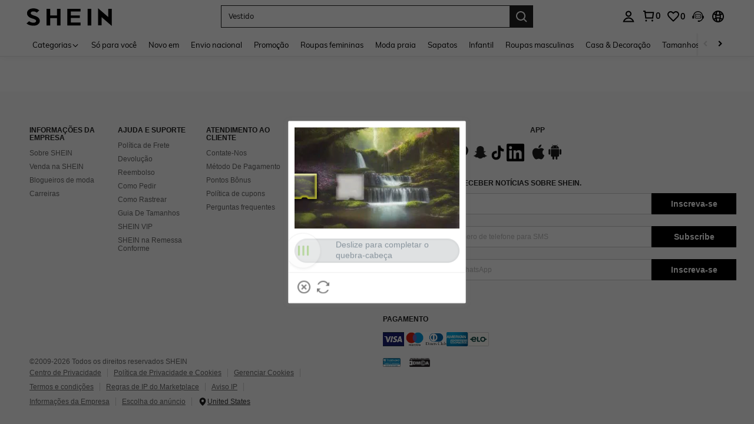

--- FILE ---
content_type: application/javascript; charset=UTF-8
request_url: https://br.shein.com/cdn-cgi/challenge-platform/scripts/jsd/main.js
body_size: 8297
content:
window._cf_chl_opt={AKGCx8:'b'};~function(F8,iB,iq,iY,ij,ix,iv,iT,iS,F3){F8=C,function(D,f,Fx,F7,i,F){for(Fx={D:384,f:293,i:386,F:387,P:349,Z:283,z:417,J:244,a:257,o:314,W:337,b:237},F7=C,i=D();!![];)try{if(F=parseInt(F7(Fx.D))/1*(-parseInt(F7(Fx.f))/2)+-parseInt(F7(Fx.i))/3+-parseInt(F7(Fx.F))/4*(-parseInt(F7(Fx.P))/5)+parseInt(F7(Fx.Z))/6*(parseInt(F7(Fx.z))/7)+parseInt(F7(Fx.J))/8*(-parseInt(F7(Fx.a))/9)+parseInt(F7(Fx.o))/10+-parseInt(F7(Fx.W))/11*(parseInt(F7(Fx.b))/12),F===f)break;else i.push(i.shift())}catch(P){i.push(i.shift())}}(U,706500),iB=this||self,iq=iB[F8(442)],iY=function(PA,Pu,Pg,PN,Pc,Py,Ph,PO,F9,f,i,F,P){return PA={D:365,f:300,i:398,F:295,P:347},Pu={D:330,f:330,i:449,F:405,P:398,Z:228,z:316,J:432,a:394,o:222,W:406,b:409,H:259,L:405,Q:247,O:319,h:374,X:358,y:405,c:258,G:378,R:438,N:329,V:407,g:441,A:380,M:271,d:405,s:388,B:405,Y:213,j:209,x:338,k:346,l:380,v:405},Pg={D:226,f:227,i:439},PN={D:275,f:420,i:439,F:397,P:313,Z:313,z:432,J:352,a:231,o:334,W:346,b:352,H:334,L:326,Q:421,O:279,h:420,X:362,y:380,c:286,G:361,R:362,N:259,V:209,g:436,A:375,M:420,d:380,s:259,B:421,Y:221,j:405,x:407,k:369,l:377,v:332,T:236,E:214,S:212,n:278,I:266,e:352,m:231,K:334,U0:420,U1:380,U2:388,U3:280,U4:422,U5:380,U6:209,U7:280,U8:412,U9:421,UU:380,UC:438,UD:368,Uf:354,Ui:389,UF:444,UP:223,UZ:380,Uz:377,UJ:323,Ua:306,Uo:427,UW:338},Pc={D:370},Py={D:346},Ph={D:369},PO={D:316,f:432},F9=F8,f={'lcffx':function(Z,z){return z==Z},'WEhsW':F9(PA.D),'iMyMO':function(Z,z){return Z+z},'liKHT':function(Z,z,J){return Z(z,J)},'InsMP':function(Z,z,J){return Z(z,J)},'DLZpj':function(Z,z){return Z==z},'RMhhl':function(Z,z){return Z===z},'hrSPu':F9(PA.f),'bdcTy':function(Z,z){return Z-z},'GyJbT':function(Z,z){return Z|z},'FMABS':function(Z,z){return Z<<z},'DGKMN':function(Z,z){return Z(z)},'GuPjp':function(Z,z){return Z<z},'pBvuF':function(Z,z){return Z|z},'cvsgr':function(Z,z){return Z<<z},'NCbfh':function(Z,z){return Z|z},'RmvgZ':function(Z,z){return Z<z},'unVls':function(Z,z){return Z(z)},'lcqIP':function(Z,z){return Z(z)},'AWjPe':function(Z,z){return Z|z},'NVPLu':function(Z,z){return Z&z},'AeZsf':function(Z,z){return z==Z},'GKzwf':function(Z,z){return Z==z},'FrMsW':function(Z,z){return Z<z},'jrZxc':function(Z,z){return z|Z},'jTEBX':function(Z,z){return Z<<z},'wSZbE':function(Z,z){return z==Z},'ztqFH':function(Z,z){return Z==z},'poukM':function(Z,z){return Z===z},'YEExj':function(Z,z){return z==Z},'fUlrX':function(Z,z){return z==Z},'dEKir':F9(PA.i),'UHDqP':function(Z,z){return Z<z},'pasOf':function(Z,z){return Z==z},'YzeqD':function(Z,z){return z&Z},'GRTLH':function(Z,z){return z==Z},'MEjEW':function(Z,z){return z*Z},'hVajv':function(Z,z){return Z<z},'YpvLj':function(Z,z){return Z!=z},'hGtcF':function(Z,z){return Z&z},'CZRyw':function(Z,z){return z*Z},'FOTlX':function(Z,z){return Z(z)},'hyuQA':function(Z,z){return Z>z},'ISJen':function(Z,z){return Z==z}},i=String[F9(PA.F)],F={'h':function(Z,FU){return FU=F9,f[FU(Ph.D)](null,Z)?'':F.g(Z,6,function(z,FC){return FC=FU,FC(PO.D)[FC(PO.f)](z)})},'g':function(Z,z,J,PG,FD,o,W,H,L,Q,O,X,y,G,R,N,V,A,M,s,j){if(PG={D:342},FD=F9,o={'cPZMG':function(B,Y){return Y===B},'nwZcV':f[FD(PN.D)],'aDhpj':function(B,Y,Ff){return Ff=FD,f[Ff(Py.D)](B,Y)},'wsxLo':function(B,Y,j,Fi){return Fi=FD,f[Fi(Pc.D)](B,Y,j)},'tBeoh':function(B,Y,j,FF){return FF=FD,f[FF(PG.D)](B,Y,j)}},f[FD(PN.f)](null,Z))return'';for(H={},L={},Q='',O=2,X=3,y=2,G=[],R=0,N=0,V=0;V<Z[FD(PN.i)];V+=1)if(f[FD(PN.F)](FD(PN.P),FD(PN.Z))){if(A=Z[FD(PN.z)](V),Object[FD(PN.J)][FD(PN.a)][FD(PN.o)](H,A)||(H[A]=X++,L[A]=!0),M=f[FD(PN.W)](Q,A),Object[FD(PN.b)][FD(PN.a)][FD(PN.H)](H,M))Q=M;else if(FD(PN.L)===FD(PN.L)){if(Object[FD(PN.J)][FD(PN.a)][FD(PN.H)](L,Q)){if(256>Q[FD(PN.Q)](0)){if(f[FD(PN.O)]===f[FD(PN.O)]){for(W=0;W<y;R<<=1,f[FD(PN.h)](N,f[FD(PN.X)](z,1))?(N=0,G[FD(PN.y)](J(R)),R=0):N++,W++);for(s=Q[FD(PN.Q)](0),W=0;8>W;R=f[FD(PN.c)](f[FD(PN.G)](R,1),s&1.02),N==f[FD(PN.R)](z,1)?(N=0,G[FD(PN.y)](f[FD(PN.N)](J,R)),R=0):N++,s>>=1,W++);}else return}else{for(s=1,W=0;f[FD(PN.V)](W,y);R=f[FD(PN.g)](f[FD(PN.A)](R,1),s),f[FD(PN.M)](N,z-1)?(N=0,G[FD(PN.d)](f[FD(PN.s)](J,R)),R=0):N++,s=0,W++);for(s=Q[FD(PN.B)](0),W=0;16>W;R=f[FD(PN.Y)](f[FD(PN.A)](R,1),s&1.62),z-1==N?(N=0,G[FD(PN.y)](J(R)),R=0):N++,s>>=1,W++);}O--,O==0&&(O=Math[FD(PN.j)](2,y),y++),delete L[Q]}else for(s=H[Q],W=0;f[FD(PN.x)](W,y);R=1.71&s|R<<1,f[FD(PN.k)](N,z-1)?(N=0,G[FD(PN.y)](f[FD(PN.l)](J,R)),R=0):N++,s>>=1,W++);Q=(O--,f[FD(PN.f)](0,O)&&(O=Math[FD(PN.j)](2,y),y++),H[M]=X++,String(A))}else j=o[FD(PN.v)]('s',O)&&!Q[FD(PN.T)](X[y]),o[FD(PN.v)](o[FD(PN.E)],o[FD(PN.S)](W,G))?o[FD(PN.n)](R,N+V,z):j||o[FD(PN.I)](A,o[FD(PN.S)](M,s),s[B])}else return null;if(Q!==''){if(Object[FD(PN.e)][FD(PN.m)][FD(PN.K)](L,Q)){if(256>Q[FD(PN.B)](0)){for(W=0;W<y;R<<=1,f[FD(PN.U0)](N,z-1)?(N=0,G[FD(PN.U1)](f[FD(PN.U2)](J,R)),R=0):N++,W++);for(s=Q[FD(PN.B)](0),W=0;8>W;R=f[FD(PN.U3)](R<<1.38,f[FD(PN.U4)](s,1)),z-1==N?(N=0,G[FD(PN.U5)](J(R)),R=0):N++,s>>=1,W++);}else{for(s=1,W=0;f[FD(PN.U6)](W,y);R=f[FD(PN.U7)](R<<1.18,s),f[FD(PN.U8)](N,z-1)?(N=0,G[FD(PN.d)](J(R)),R=0):N++,s=0,W++);for(s=Q[FD(PN.U9)](0),W=0;16>W;R=R<<1|1.4&s,z-1==N?(N=0,G[FD(PN.UU)](J(R)),R=0):N++,s>>=1,W++);}O--,f[FD(PN.UC)](0,O)&&(O=Math[FD(PN.j)](2,y),y++),delete L[Q]}else for(s=H[Q],W=0;f[FD(PN.UD)](W,y);R=f[FD(PN.Uf)](f[FD(PN.Ui)](R,1),1&s),f[FD(PN.UF)](N,f[FD(PN.R)](z,1))?(N=0,G[FD(PN.y)](J(R)),R=0):N++,s>>=1,W++);O--,O==0&&y++}for(s=2,W=0;W<y;R=R<<1|f[FD(PN.U4)](s,1),f[FD(PN.UP)](N,z-1)?(N=0,G[FD(PN.UZ)](f[FD(PN.Uz)](J,R)),R=0):N++,s>>=1,W++);for(;;)if(R<<=1,z-1==N){if(f[FD(PN.UJ)](FD(PN.Ua),FD(PN.Ua))){G[FD(PN.U5)](J(R));break}else return G[FD(PN.Uo)](function(){}),'p'}else N++;return G[FD(PN.UW)]('')},'j':function(Z,PV,FP){return PV={D:421},FP=F9,f[FP(Pg.D)](null,Z)?'':f[FP(Pg.f)]('',Z)?null:F.i(Z[FP(Pg.i)],32768,function(z,FZ){return FZ=FP,Z[FZ(PV.D)](z)})},'i':function(Z,z,J,Fz,o,W,H,L,Q,O,X,y,G,R,N,V,B,A,M,s){if(Fz=F9,Fz(Pu.D)!==Fz(Pu.f))y(Fz(Pu.i));else{for(o=[],W=4,H=4,L=3,Q=[],y=J(0),G=z,R=1,O=0;3>O;o[O]=O,O+=1);for(N=0,V=Math[Fz(Pu.F)](2,2),X=1;V!=X;)if(Fz(Pu.P)!==f[Fz(Pu.Z)])return Fz(Pu.z)[Fz(Pu.J)](y);else for(A=Fz(Pu.a)[Fz(Pu.o)]('|'),M=0;!![];){switch(A[M++]){case'0':G>>=1;continue;case'1':N|=(f[Fz(Pu.W)](0,s)?1:0)*X;continue;case'2':s=G&y;continue;case'3':X<<=1;continue;case'4':f[Fz(Pu.b)](0,G)&&(G=z,y=f[Fz(Pu.H)](J,R++));continue}break}switch(N){case 0:for(N=0,V=Math[Fz(Pu.L)](2,8),X=1;X!=V;s=f[Fz(Pu.Q)](y,G),G>>=1,f[Fz(Pu.O)](0,G)&&(G=z,y=J(R++)),N|=f[Fz(Pu.h)](f[Fz(Pu.X)](0,s)?1:0,X),X<<=1);B=i(N);break;case 1:for(N=0,V=Math[Fz(Pu.y)](2,16),X=1;f[Fz(Pu.c)](X,V);s=f[Fz(Pu.G)](y,G),G>>=1,f[Fz(Pu.R)](0,G)&&(G=z,y=J(R++)),N|=f[Fz(Pu.N)](f[Fz(Pu.V)](0,s)?1:0,X),X<<=1);B=f[Fz(Pu.g)](i,N);break;case 2:return''}for(O=o[3]=B,Q[Fz(Pu.A)](B);;){if(f[Fz(Pu.M)](R,Z))return'';for(N=0,V=Math[Fz(Pu.d)](2,L),X=1;X!=V;s=G&y,G>>=1,G==0&&(G=z,y=J(R++)),N|=(0<s?1:0)*X,X<<=1);switch(B=N){case 0:for(N=0,V=Math[Fz(Pu.d)](2,8),X=1;f[Fz(Pu.c)](X,V);s=G&y,G>>=1,G==0&&(G=z,y=f[Fz(Pu.s)](J,R++)),N|=(0<s?1:0)*X,X<<=1);o[H++]=i(N),B=H-1,W--;break;case 1:for(N=0,V=Math[Fz(Pu.B)](2,16),X=1;X!=V;s=G&y,G>>=1,f[Fz(Pu.Y)](0,G)&&(G=z,y=J(R++)),N|=f[Fz(Pu.N)](f[Fz(Pu.j)](0,s)?1:0,X),X<<=1);o[H++]=i(N),B=H-1,W--;break;case 2:return Q[Fz(Pu.x)]('')}if(W==0&&(W=Math[Fz(Pu.y)](2,L),L++),o[B])B=o[B];else if(B===H)B=f[Fz(Pu.k)](O,O[Fz(Pu.J)](0));else return null;Q[Fz(Pu.l)](B),o[H++]=f[Fz(Pu.k)](O,B[Fz(Pu.J)](0)),W--,O=B,0==W&&(W=Math[Fz(Pu.v)](2,L),L++)}}}},P={},P[F9(PA.P)]=F.h,P}(),ij={},ij[F8(382)]='o',ij[F8(435)]='s',ij[F8(207)]='u',ij[F8(356)]='z',ij[F8(245)]='n',ij[F8(322)]='I',ij[F8(305)]='b',ix=ij,iB[F8(335)]=function(D,i,F,P,Pt,PI,Pn,FW,Z,J,o,W,H,L,Q){if(Pt={D:234,f:294,i:250,F:333,P:255,Z:324,z:298,J:256,a:261,o:298,W:256,b:248,H:315,L:392,Q:315,O:325,h:447,X:439,y:433,c:418,G:415,R:236,N:365,V:216,g:353,A:311},PI={D:276,f:249,i:302,F:327,P:254,Z:439,z:230},Pn={D:352,f:231,i:334,F:380},FW=F8,Z={'XcVFO':function(O,h){return O===h},'bNQzk':FW(Pt.D),'AKhrN':function(O,h){return O<h},'Sghng':function(O,h){return O===h},'AKUoL':function(O,h){return O===h},'lZsoc':function(O,h){return O(h)},'HwfGp':FW(Pt.f),'ZkbyI':FW(Pt.i),'WkQsP':function(O,h){return O===h},'SnJFa':function(O,h,X){return O(h,X)},'fIjsD':function(O,h){return O+h},'uFBCF':function(O,h,X){return O(h,X)}},Z[FW(Pt.F)](null,i)||Z[FW(Pt.P)](void 0,i))return P;for(J=Z[FW(Pt.Z)](ir,i),D[FW(Pt.z)][FW(Pt.J)]&&(J=J[FW(Pt.a)](D[FW(Pt.o)][FW(Pt.W)](i))),J=D[FW(Pt.b)][FW(Pt.H)]&&D[FW(Pt.L)]?D[FW(Pt.b)][FW(Pt.Q)](new D[(FW(Pt.L))](J)):function(O,FH,X){if(FH=FW,Z[FH(PI.D)](Z[FH(PI.f)],FH(PI.i)))F=P[Z];else{for(O[FH(PI.F)](),X=0;Z[FH(PI.P)](X,O[FH(PI.Z)]);O[X+1]===O[X]?O[FH(PI.z)](X+1,1):X+=1);return O}}(J),o='nAsAaAb'.split('A'),o=o[FW(Pt.O)][FW(Pt.h)](o),W=0;W<J[FW(Pt.X)];W++)if(H=J[W],L=il(D,i,H),o(L)){if(Z[FW(Pt.y)]===Z[FW(Pt.c)])return;else Q=Z[FW(Pt.G)]('s',L)&&!D[FW(Pt.R)](i[H]),Z[FW(Pt.G)](FW(Pt.N),F+H)?z(F+H,L):Q||Z[FW(Pt.V)](z,Z[FW(Pt.g)](F,H),i[H])}else Z[FW(Pt.A)](z,F+H,L);return P;function z(O,X,Fb){Fb=FW,Object[Fb(Pn.D)][Fb(Pn.f)][Fb(Pn.i)](P,X)||(P[X]=[]),P[X][Fb(Pn.F)](O)}},iv=F8(243)[F8(222)](';'),iT=iv[F8(325)][F8(447)](iv),iB[F8(270)]=function(i,F,PK,FL,P,Z,z,J,o,W){for(PK={D:318,f:252,i:224,F:396,P:440,Z:318,z:439,J:252,a:224,o:396,W:439,b:336,H:380,L:395},FL=F8,P={},P[FL(PK.D)]=function(H,L){return H<L},P[FL(PK.f)]=FL(PK.i),P[FL(PK.F)]=function(H,L){return L===H},Z=P,z=Object[FL(PK.P)](F),J=0;Z[FL(PK.Z)](J,z[FL(PK.z)]);J++)if(Z[FL(PK.J)]===FL(PK.a)){if(o=z[J],Z[FL(PK.o)]('f',o)&&(o='N'),i[o]){for(W=0;W<F[z[J]][FL(PK.W)];-1===i[o][FL(PK.b)](F[z[J]][W])&&(iT(F[z[J]][W])||i[o][FL(PK.H)]('o.'+F[z[J]][W])),W++);}else i[o]=F[z[J]][FL(PK.L)](function(H){return'o.'+H})}else return![]},iS=null,F3=F2(),F5();function it(Z6,FX,D,f){return Z6={D:232,f:245},FX=F8,D=iB[FX(Z6.D)],!D?null:(f=D.i,typeof f!==FX(Z6.f)||f<30)?null:f}function ir(D,PY,Fo,f){for(PY={D:261,f:440,i:416},Fo=F8,f=[];null!==D;f=f[Fo(PY.D)](Object[Fo(PY.f)](D)),D=Object[Fo(PY.i)](D));return f}function im(ZD,ZC,Fy,D,f){if(ZD={D:344,f:218},ZC={D:211,f:253,i:242,F:327,P:439,Z:230},Fy=F8,D={'DnjLY':Fy(ZD.D),'ZNaTf':function(i){return i()},'RfEVB':function(i,F){return F*i}},f=it(),null===f)return;iS=(iS&&clearTimeout(iS),setTimeout(function(Fc,i,F,Z){if(Fc=Fy,i={},i[Fc(ZC.D)]=function(P,Z){return P<Z},F=i,D[Fc(ZC.f)]===D[Fc(ZC.f)])D[Fc(ZC.i)](iI);else{for(z[Fc(ZC.F)](),Z=0;F[Fc(ZC.D)](Z,J[Fc(ZC.P)]);a[Z]===o[Z+1]?W[Fc(ZC.Z)](Z+1,1):Z+=1);return b}},D[Fy(ZD.f)](f,1e3)))}function F0(Zz,FN,f,i,F,P,Z){return Zz={D:312,f:426,i:419,F:267,P:426},FN=F8,f={},f[FN(Zz.D)]=function(z,J){return z/J},f[FN(Zz.f)]=function(z,J){return z>J},i=f,F=3600,P=iK(),Z=Math[FN(Zz.i)](i[FN(Zz.D)](Date[FN(Zz.F)](),1e3)),i[FN(Zz.P)](Z-P,F)?![]:!![]}function ie(){return it()!==null}function iE(Z1,FQ,i,F,P,Z,z,J,a,o){i=(Z1={D:404,f:219,i:350,F:331,P:208,Z:285,z:222,J:434,a:296,o:393,W:443,b:366,H:262,L:414,Q:304,O:292,h:371,X:450,y:328,c:238},FQ=F8,{'UPGHa':FQ(Z1.D),'GOjWd':FQ(Z1.f),'JAccY':FQ(Z1.i),'oEQkX':FQ(Z1.F),'CiqOB':function(W,b,H,L,Q){return W(b,H,L,Q)},'hkwcv':FQ(Z1.P)});try{for(F=i[FQ(Z1.Z)][FQ(Z1.z)]('|'),P=0;!![];){switch(F[P++]){case'0':J=pRIb1(a,a[i[FQ(Z1.J)]]||a[i[FQ(Z1.a)]],'n.',J);continue;case'1':Z[FQ(Z1.o)]='-1';continue;case'2':Z=iq[FQ(Z1.W)](FQ(Z1.b));continue;case'3':return z={},z.r=J,z.e=null,z;case'4':J=pRIb1(a,Z[i[FQ(Z1.H)]],'d.',J);continue;case'5':J=i[FQ(Z1.L)](pRIb1,a,a,'',J);continue;case'6':J={};continue;case'7':a=Z[FQ(Z1.Q)];continue;case'8':Z[FQ(Z1.O)]=i[FQ(Z1.h)];continue;case'9':iq[FQ(Z1.X)][FQ(Z1.y)](Z);continue;case'10':iq[FQ(Z1.X)][FQ(Z1.c)](Z);continue}break}}catch(W){return o={},o.r={},o.e=W,o}}function F4(F,P,ZV,Fd,Z,z,J,a,o,W,b,H,L){if(ZV={D:376,f:289,i:363,F:437,P:232,Z:448,z:445,J:431,a:424,o:284,W:246,b:428,H:423,L:269,Q:401,O:449,h:364,X:263,y:424,c:263,G:251,R:424,N:241,V:291,g:272,A:399,M:235,d:268,s:290,B:287,Y:351,j:347},Fd=F8,Z={'OQefL':function(Q,O){return Q(O)},'YgXJb':function(Q,O){return Q+O},'SEBUX':function(Q,O){return Q+O},'KsQrq':Fd(ZV.D)},!Z[Fd(ZV.f)](iw,0))return![];J=(z={},z[Fd(ZV.i)]=F,z[Fd(ZV.F)]=P,z);try{a=iB[Fd(ZV.P)],o=Z[Fd(ZV.Z)](Z[Fd(ZV.z)](Z[Fd(ZV.Z)](Fd(ZV.J),iB[Fd(ZV.a)][Fd(ZV.o)])+Z[Fd(ZV.W)],a.r),Fd(ZV.b)),W=new iB[(Fd(ZV.H))](),W[Fd(ZV.L)](Fd(ZV.Q),o),W[Fd(ZV.O)]=2500,W[Fd(ZV.h)]=function(){},b={},b[Fd(ZV.X)]=iB[Fd(ZV.y)][Fd(ZV.c)],b[Fd(ZV.G)]=iB[Fd(ZV.R)][Fd(ZV.G)],b[Fd(ZV.N)]=iB[Fd(ZV.R)][Fd(ZV.N)],b[Fd(ZV.V)]=iB[Fd(ZV.y)][Fd(ZV.g)],b[Fd(ZV.A)]=F3,H=b,L={},L[Fd(ZV.M)]=J,L[Fd(ZV.d)]=H,L[Fd(ZV.s)]=Fd(ZV.B),W[Fd(ZV.Y)](iY[Fd(ZV.j)](L))}catch(Q){}}function F1(D,f,ZX,Zh,ZO,ZQ,ZL,FV,i,F,P,Z){ZX={D:308,f:288,i:317,F:321,P:232,Z:303,z:424,J:423,a:269,o:401,W:355,b:239,H:431,L:424,Q:284,O:274,h:391,X:372,y:449,c:364,G:449,R:307,N:297,V:345,g:264,A:411,M:411,d:391,s:351,B:347,Y:381},Zh={D:240},ZO={D:400,f:408,i:357,F:273,P:355,Z:299,z:400},ZQ={D:281,f:449},ZL={D:449},FV=F8,i={'zqliG':function(z,J){return z(J)},'zaoru':function(z,J){return z<J},'dsjWJ':FV(ZX.D),'kJhrX':function(z,J){return z(J)},'yCvzO':function(z,J){return z+J},'uimiR':FV(ZX.f),'seFZJ':function(z,J){return z+J},'hjadI':FV(ZX.i),'SbmQk':FV(ZX.F),'XgXCk':function(z){return z()}},F=iB[FV(ZX.P)],console[FV(ZX.Z)](iB[FV(ZX.z)]),P=new iB[(FV(ZX.J))](),P[FV(ZX.a)](FV(ZX.o),i[FV(ZX.W)](i[FV(ZX.b)](FV(ZX.H)+iB[FV(ZX.L)][FV(ZX.Q)],i[FV(ZX.O)]),F.r)),F[FV(ZX.h)]&&(i[FV(ZX.X)]===i[FV(ZX.X)]?(P[FV(ZX.y)]=5e3,P[FV(ZX.c)]=function(Fg){Fg=FV,f(Fg(ZL.D))}):(F[FV(ZX.G)]=5e3,P[FV(ZX.c)]=function(Fu){Fu=FV,i[Fu(ZQ.D)](z,Fu(ZQ.f))})),P[FV(ZX.R)]=function(FA){FA=FV,P[FA(ZO.D)]>=200&&i[FA(ZO.f)](P[FA(ZO.D)],300)?f(i[FA(ZO.i)]):i[FA(ZO.F)](f,i[FA(ZO.P)](i[FA(ZO.Z)],P[FA(ZO.z)]))},P[FV(ZX.N)]=function(Fp){Fp=FV,f(Fp(Zh.D))},Z={'t':i[FV(ZX.V)](iK),'lhr':iq[FV(ZX.g)]&&iq[FV(ZX.g)][FV(ZX.A)]?iq[FV(ZX.g)][FV(ZX.M)]:'','api':F[FV(ZX.d)]?!![]:![],'c':i[FV(ZX.V)](ie),'payload':D},P[FV(ZX.s)](iY[FV(ZX.B)](JSON[FV(ZX.Y)](Z)))}function ik(f,i,PM,FJ,F,P){return PM={D:410,f:301,i:425,F:413,P:352,Z:385,z:334,J:336},FJ=F8,F={},F[FJ(PM.D)]=function(Z,z){return Z<z},F[FJ(PM.f)]=FJ(PM.i),P=F,i instanceof f[FJ(PM.F)]&&P[FJ(PM.D)](0,f[FJ(PM.F)][FJ(PM.P)][FJ(PM.Z)][FJ(PM.z)](i)[FJ(PM.J)](P[FJ(PM.f)]))}function F2(Zy,FM){return Zy={D:367},FM=F8,crypto&&crypto[FM(Zy.D)]?crypto[FM(Zy.D)]():''}function il(i,F,P,Pq,Fa,Z,z,J,o){z=(Pq={D:446,f:217,i:429,F:309,P:382,Z:427,z:248,J:210,a:309,o:248,W:429},Fa=F8,Z={},Z[Fa(Pq.D)]=function(W,H){return W==H},Z[Fa(Pq.f)]=Fa(Pq.i),Z[Fa(Pq.F)]=function(W,H){return H===W},Z);try{J=F[P]}catch(W){return'i'}if(null==J)return void 0===J?'u':'x';if(Fa(Pq.P)==typeof J)try{if(z[Fa(Pq.D)](z[Fa(Pq.f)],typeof J[Fa(Pq.Z)]))return J[Fa(Pq.Z)](function(){}),'p'}catch(H){}return i[Fa(Pq.z)][Fa(Pq.J)](J)?'a':z[Fa(Pq.a)](J,i[Fa(Pq.o)])?'D':J===!0?'T':!1===J?'F':(o=typeof J,Fa(Pq.W)==o?ik(i,J)?'N':'f':ix[o]||'?')}function F6(F,P,Zq,Fj,Z,z,J,a){if(Zq={D:402,f:233,i:348,F:265,P:391,Z:308,z:290,J:233,a:225,o:277,W:215,b:320,H:379,L:215,Q:320},Fj=F8,Z={},Z[Fj(Zq.D)]=Fj(Zq.f),Z[Fj(Zq.i)]=Fj(Zq.F),z=Z,!F[Fj(Zq.P)])return;P===Fj(Zq.Z)?(J={},J[Fj(Zq.z)]=Fj(Zq.J),J[Fj(Zq.a)]=F.r,J[Fj(Zq.o)]=Fj(Zq.Z),iB[Fj(Zq.W)][Fj(Zq.b)](J,'*')):(a={},a[Fj(Zq.z)]=z[Fj(Zq.D)],a[Fj(Zq.a)]=F.r,a[Fj(Zq.o)]=z[Fj(Zq.i)],a[Fj(Zq.H)]=P,iB[Fj(Zq.L)][Fj(Zq.Q)](a,'*'))}function U(ZY){return ZY='Object,uimiR,FvcIH,wGvPj,sgxkf,log,contentWindow,boolean,PqWCY,onload,success,pKhXV,onreadystatechange,uFBCF,aeyUS,lIjzM,11706250ASYmnM,from,PErT4Rn9YaJZ+NCK3ALo0udQBb6IFt5V-$UekXGlpyxiszh8q7cv2mfjw1MHSDgOW,/jsd/oneshot/d251aa49a8a3/0.5809739697929515:1769290002:C3XtoYylUF6Jk9M2ttjAv_67SHvY4ulFx2YUhoweOCw/,nFEoC,GRTLH,postMessage,NHjOt,bigint,poukM,lZsoc,includes,JGcqP,sort,removeChild,CZRyw,tzVrw,contentDocument,cPZMG,Sghng,call,pRIb1,indexOf,147411MbWIKI,join,error on cf_chl_props,DOMContentLoaded,readyState,InsMP,loading,ADjnu,XgXCk,iMyMO,yKnVK,Rnccz,1695mArWZJ,navigator,send,prototype,fIjsD,jrZxc,yCvzO,symbol,dsjWJ,hVajv,tsMve,addEventListener,FMABS,bdcTy,AdeF3,ontimeout,d.cookie,iframe,randomUUID,FrMsW,lcffx,liKHT,hkwcv,SbmQk,WECub,MEjEW,cvsgr,/b/ov1/0.5809739697929515:1769290002:C3XtoYylUF6Jk9M2ttjAv_67SHvY4ulFx2YUhoweOCw/,unVls,hGtcF,detail,push,stringify,object,4|3|1|0|6|2|5,1JEKjJm,toString,3685158QZJrIw,9364hkLbJO,lcqIP,jTEBX,kBdFX,api,Set,tabIndex,2|0|4|1|3,map,lcHPP,RMhhl,hNPNR,JBxy9,status,POST,OhcYB,nBupQ,2|8|1|10|7|6|5|0|4|9|3,pow,UHDqP,RmvgZ,zaoru,pasOf,tWJms,href,AeZsf,Function,CiqOB,WkQsP,getPrototypeOf,28gpXYFD,ZkbyI,floor,DLZpj,charCodeAt,NVPLu,XMLHttpRequest,_cf_chl_opt,[native code],lpUir,catch,/invisible/jsd,function,zOymV,/cdn-cgi/challenge-platform/h/,charAt,HwfGp,GOjWd,string,pBvuF,TYlZ6,GKzwf,length,keys,FOTlX,document,createElement,wSZbE,SEBUX,rUPLH,bind,YgXJb,timeout,body,undefined,display: none,GuPjp,isArray,VRrJf,aDhpj,ISJen,nwZcV,parent,SnJFa,XwCFs,RfEVB,clientInformation,fRUBr,NCbfh,split,ztqFH,TXZAC,sid,YEExj,fUlrX,dEKir,WTcMP,splice,hasOwnProperty,__CF$cv$params,cloudflare-invisible,qhSuL,errorInfoObject,isNaN,240BdPZvm,appendChild,seFZJ,xhr-error,LRmiB4,ZNaTf,_cf_chl_opt;JJgc4;PJAn2;kJOnV9;IWJi4;OHeaY1;DqMg0;FKmRv9;LpvFx1;cAdz2;PqBHf2;nFZCC5;ddwW5;pRIb1;rxvNi8;RrrrA2;erHi9,617864nvieRb,number,KsQrq,YzeqD,Array,bNQzk,aVVzg,SSTpq3,VhsFE,DnjLY,AKhrN,AKUoL,getOwnPropertyNames,18sgJODz,YpvLj,DGKMN,GSbnk,concat,oEQkX,CnwA5,location,error,tBeoh,now,chctx,open,rxvNi8,hyuQA,aUjz8,kJhrX,hjadI,WEhsW,XcVFO,event,wsxLo,hrSPu,AWjPe,zqliG,random,1970154GGZMAO,AKGCx8,UPGHa,GyJbT,jsd,http-code:,OQefL,source,pkLOA2,style,1840576CDNVQy,dpGwo,fromCharCode,JAccY,onerror'.split(','),U=function(){return ZY},U()}function C(D,f,i,F){return D=D-207,i=U(),F=i[D],F}function iI(D,Z5,Z4,FO,f,i){Z5={D:339,f:220,i:373},Z4={D:429,f:430},FO=F8,f={'zOymV':function(F,P){return F(P)},'fRUBr':function(F,P,Z){return F(P,Z)},'WECub':FO(Z5.D)},i=iE(),f[FO(Z5.f)](F1,i.r,function(F,Fh){Fh=FO,typeof D===Fh(Z4.D)&&f[Fh(Z4.f)](D,F),im()}),i.e&&F4(f[FO(Z5.i)],i.e)}function F5(ZB,Zs,Zu,Fs,f,i,F,P,Z,z,J,a,o){for(ZB={D:359,f:340,i:383,F:222,P:232,Z:341,z:343,J:360,a:310,o:310},Zs={D:403,f:341,i:343,F:310},Zu={D:260},Fs=F8,f={},f[Fs(ZB.D)]=Fs(ZB.f),i=f,F=Fs(ZB.i)[Fs(ZB.F)]('|'),P=0;!![];){switch(F[P++]){case'0':if(!F0())return;continue;case'1':if(!z)return;continue;case'2':Z=function(Zg,W){if(Zg={D:390},W={'GSbnk':function(b,H,L,FB){return FB=C,J[FB(Zg.D)](b,H,L)}},!o){if(o=!![],!F0())return;iI(function(b,Fq){Fq=C,W[Fq(Zu.D)](F6,z,b)})}};continue;case'3':z=iB[Fs(ZB.P)];continue;case'4':J={'kBdFX':function(W,b,H){return W(b,H)},'nBupQ':function(W,b){return W!==b}};continue;case'5':iq[Fs(ZB.Z)]!==Fs(ZB.z)?Z():iB[Fs(ZB.J)]?iq[Fs(ZB.J)](i[Fs(ZB.D)],Z):(a=iq[Fs(ZB.a)]||function(){},iq[Fs(ZB.o)]=function(FY){FY=Fs,a(),J[FY(Zs.D)](iq[FY(Zs.f)],FY(Zs.i))&&(iq[FY(Zs.F)]=a,Z())});continue;case'6':o=![];continue}break}}function iK(ZF,FR,D){return ZF={D:232,f:419},FR=F8,D=iB[FR(ZF.D)],Math[FR(ZF.f)](+atob(D.t))}function iw(f,Zi,FG,i,F){return Zi={D:229,f:282},FG=F8,i={},i[FG(Zi.D)]=function(P,Z){return P<Z},F=i,F[FG(Zi.D)](Math[FG(Zi.f)](),f)}}()

--- FILE ---
content_type: text/javascript; charset=utf-8
request_url: https://br.shein.com/devices/v3/profile/web?callback=smCB_1769292896482&organization=FPNyuLhAtVnAeldjikus&smdata=W7N7Uu94bq%2BVmrg%2BpkkKvFZgZI6vVFKHgEgpWyd9vzZtN5Ty8TLNYKsWmGtb%2BW2A4dXN7M7h2J3ut4Fpeti%2B%2FfILBAfRkGluWX7XtIsCYiAxtILmq%2FEbuvDQeSEcqqvwtMhYnWsWYdMPIAJgiui1SwLWG4Pf7%2FH%2BculbN6U8R90ilLvIxnoDasMj6A8jtfqCRFwnDTQ9O9slsjC17D62VAMGtCauieKjg8tTDrkiiXbnB%2BYmRaCz73D0eKeaGD11Pgs2dth9LEKEBccnHaHE2rNowUYdTRcnjqkMW55ip%2Bv9gQDj6y4WN5950%2FvsPUg3sC9fpKbJ%2F7MYqfEwBaZjTy%2FiEZgqqOwQXLYwC8lFwb3d8gQ2SRfaUVaEjasxNBMoMkxFARPWSjtMy8rkflBKBOGEHeEY%2F1S8zxMoteb%2B0L06wdW4j%2BI4z9bqtdiTotrNuJnxvy3yYaZnF5En0eENxk%2BzyTCNp9D5VZMEQzWcZrEBY5lV3Z3zGfiLtuSB8BCbyLoOTZ%2FLJjlFT13HbqaLOhANv3CKCSQtA6DdVBaPIjeuF5jlijrQ47BKBmiOmce9hvkL2zUwLe4Lov0BeNfDvFDt%2B83YctAEUTXdD7SPUzNBhz58TsGawF7vRFQkuBtMm7ZDkAyeLys32fjLof9m%2FsK65AWVmRUc%2Fe25ZGSBsYpfMTQHAOg2r%2B7Yx7ikm9jj%2FnK%2BRpcORGkEXU%2BZ%2B0IuNgBnokWu1eTdE%2BYNhaYePJYkz8mSWmJ06j5MJzIMyA60HlM3rpkrJR1D%2Bn%2BRiopkhHoronPrRfZTiI6ACn3zf3QhGHQtkPrW0qkAuLp7nIyWxayKWm6Fri6yJeunKsJ0jaoH05Jx7PBESaz%2FROChWb4gFD8Rqhpl4s29UZYSZXb1lBioqkVBYB2Gu%2B0w%2Bgd%2BJ8JWKIqXhJ3TPLkeo06z%2FyacsvcdIZzIU%2FUmu1Z2JwUUIekLit3OyWF5j0yJJhMRrSJ2uvu5RmSw21dtjKXfd9dCb2xL5cp7k5Hn17zmIG%2F3cI4zVdlgKaDH19zTTpZb%2BPK7zjyXT2vbUnAWr6iTvWvSYOiMp2wJY2hmLYznwSeENT1%2BeHfGKmEGWvhT%2BpmhvUjgeH0FeGzDD4xZXnucQ01VfOdwCrh%2BaEJ6of2d3zEwmKXfi%2BErgu3J0Wm2BI8mRGl1ept0%2FxxBvt%2Ft2BjENYIncf31vf4auhaIMpXLjE55qHuVPy4KFKorPsLbo8ImC19kyS11zSBexM59W%2FUV1JUj3uYjlqPYOrjkf%2FT9sI%2B4Mu39ii4%2Ff0uoKW8cnFWhYcn71hVrihROwGSibAHXAoccdmsM6ZZXSqOFq2LH5TyIUXJjifRneKyLe45HRz%2F0vxMOXDrv3jDWmYfNrP2FqCLSQh%2BBaeRgjefBAkNXuC2YxcdEc3h1qF2I%3D1487577677129&os=web&version=2.0.0
body_size: -311
content:
window['smCB_1769292896482'] && smCB_1769292896482({"code":1100,"detail":{"len":"12","sign":"kqnHTg5SnnBnnV8ta/7z7A==","timestamp":"1487582755342"},"requestId":"b24c671e025618a7f3f953e49881ed7b"})